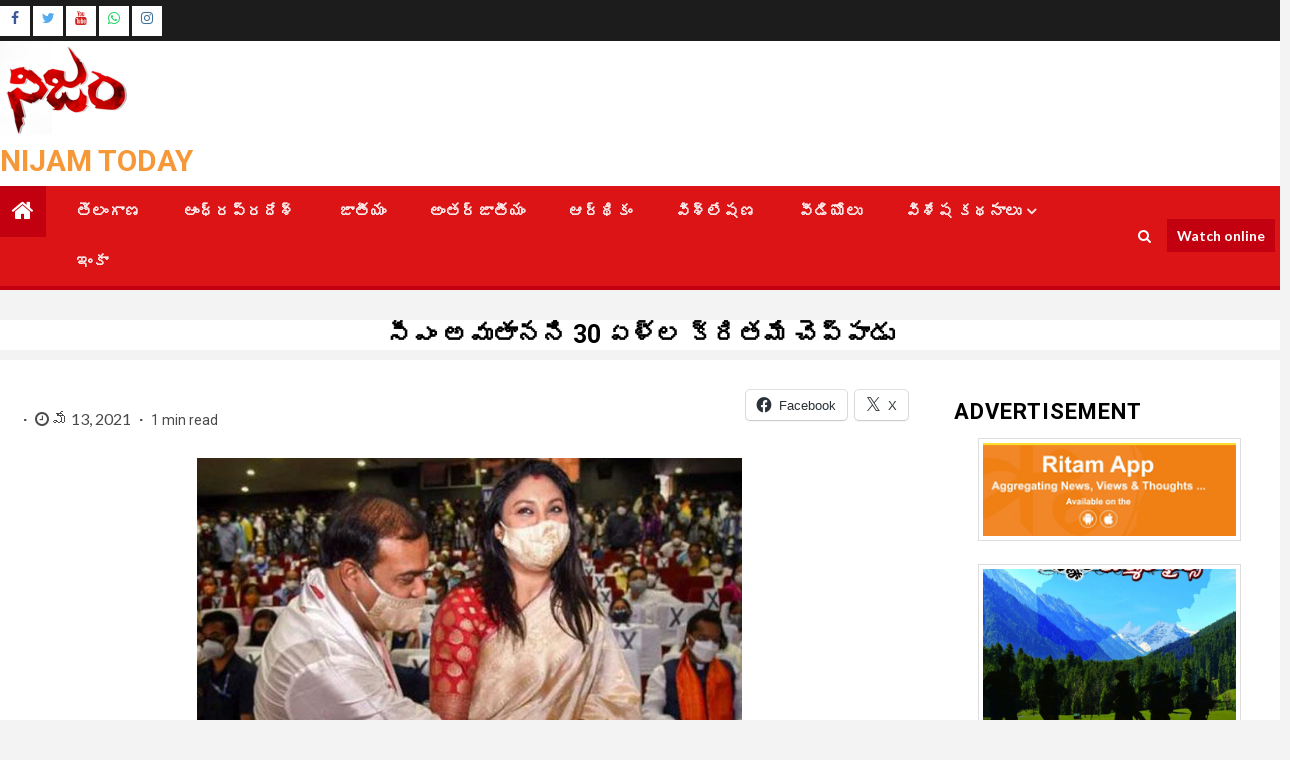

--- FILE ---
content_type: text/html; charset=UTF-8
request_url: https://nijamtoday.com/2021/05/13/he-said-30-years-ago-he-will-become-cm/
body_size: 13887
content:
    <!doctype html>
<html lang="te">
    <head>
        <meta charset="UTF-8">
        <meta name="viewport" content="width=device-width, initial-scale=1">
        <link rel="profile" href="http://gmpg.org/xfn/11">

        <title>సీఎం అవుతానని 30 ఏళ్ల క్రితమే చెప్పాడు &#8211; Nijam Today</title>
<meta name='robots' content='max-image-preview:large' />
	<style>img:is([sizes="auto" i], [sizes^="auto," i]) { contain-intrinsic-size: 3000px 1500px }</style>
	<link rel='dns-prefetch' href='//static.addtoany.com' />
<link rel='dns-prefetch' href='//stats.wp.com' />
<link rel='dns-prefetch' href='//fonts.googleapis.com' />
<link rel='dns-prefetch' href='//c0.wp.com' />
<link rel="alternate" type="application/rss+xml" title="Nijam Today &raquo; ఫీడు" href="https://nijamtoday.com/feed/" />
<link rel="alternate" type="application/rss+xml" title="Nijam Today &raquo; వ్యాఖ్యల ఫీడు" href="https://nijamtoday.com/comments/feed/" />
<link rel="alternate" type="application/rss+xml" title="Nijam Today &raquo; సీఎం అవుతానని 30 ఏళ్ల క్రితమే చెప్పాడు వ్యాఖ్యల ఫీడు" href="https://nijamtoday.com/2021/05/13/he-said-30-years-ago-he-will-become-cm/feed/" />
<script type="text/javascript">
/* <![CDATA[ */
window._wpemojiSettings = {"baseUrl":"https:\/\/s.w.org\/images\/core\/emoji\/16.0.1\/72x72\/","ext":".png","svgUrl":"https:\/\/s.w.org\/images\/core\/emoji\/16.0.1\/svg\/","svgExt":".svg","source":{"concatemoji":"https:\/\/nijamtoday.com\/wp-includes\/js\/wp-emoji-release.min.js?ver=6.8.3"}};
/*! This file is auto-generated */
!function(s,n){var o,i,e;function c(e){try{var t={supportTests:e,timestamp:(new Date).valueOf()};sessionStorage.setItem(o,JSON.stringify(t))}catch(e){}}function p(e,t,n){e.clearRect(0,0,e.canvas.width,e.canvas.height),e.fillText(t,0,0);var t=new Uint32Array(e.getImageData(0,0,e.canvas.width,e.canvas.height).data),a=(e.clearRect(0,0,e.canvas.width,e.canvas.height),e.fillText(n,0,0),new Uint32Array(e.getImageData(0,0,e.canvas.width,e.canvas.height).data));return t.every(function(e,t){return e===a[t]})}function u(e,t){e.clearRect(0,0,e.canvas.width,e.canvas.height),e.fillText(t,0,0);for(var n=e.getImageData(16,16,1,1),a=0;a<n.data.length;a++)if(0!==n.data[a])return!1;return!0}function f(e,t,n,a){switch(t){case"flag":return n(e,"\ud83c\udff3\ufe0f\u200d\u26a7\ufe0f","\ud83c\udff3\ufe0f\u200b\u26a7\ufe0f")?!1:!n(e,"\ud83c\udde8\ud83c\uddf6","\ud83c\udde8\u200b\ud83c\uddf6")&&!n(e,"\ud83c\udff4\udb40\udc67\udb40\udc62\udb40\udc65\udb40\udc6e\udb40\udc67\udb40\udc7f","\ud83c\udff4\u200b\udb40\udc67\u200b\udb40\udc62\u200b\udb40\udc65\u200b\udb40\udc6e\u200b\udb40\udc67\u200b\udb40\udc7f");case"emoji":return!a(e,"\ud83e\udedf")}return!1}function g(e,t,n,a){var r="undefined"!=typeof WorkerGlobalScope&&self instanceof WorkerGlobalScope?new OffscreenCanvas(300,150):s.createElement("canvas"),o=r.getContext("2d",{willReadFrequently:!0}),i=(o.textBaseline="top",o.font="600 32px Arial",{});return e.forEach(function(e){i[e]=t(o,e,n,a)}),i}function t(e){var t=s.createElement("script");t.src=e,t.defer=!0,s.head.appendChild(t)}"undefined"!=typeof Promise&&(o="wpEmojiSettingsSupports",i=["flag","emoji"],n.supports={everything:!0,everythingExceptFlag:!0},e=new Promise(function(e){s.addEventListener("DOMContentLoaded",e,{once:!0})}),new Promise(function(t){var n=function(){try{var e=JSON.parse(sessionStorage.getItem(o));if("object"==typeof e&&"number"==typeof e.timestamp&&(new Date).valueOf()<e.timestamp+604800&&"object"==typeof e.supportTests)return e.supportTests}catch(e){}return null}();if(!n){if("undefined"!=typeof Worker&&"undefined"!=typeof OffscreenCanvas&&"undefined"!=typeof URL&&URL.createObjectURL&&"undefined"!=typeof Blob)try{var e="postMessage("+g.toString()+"("+[JSON.stringify(i),f.toString(),p.toString(),u.toString()].join(",")+"));",a=new Blob([e],{type:"text/javascript"}),r=new Worker(URL.createObjectURL(a),{name:"wpTestEmojiSupports"});return void(r.onmessage=function(e){c(n=e.data),r.terminate(),t(n)})}catch(e){}c(n=g(i,f,p,u))}t(n)}).then(function(e){for(var t in e)n.supports[t]=e[t],n.supports.everything=n.supports.everything&&n.supports[t],"flag"!==t&&(n.supports.everythingExceptFlag=n.supports.everythingExceptFlag&&n.supports[t]);n.supports.everythingExceptFlag=n.supports.everythingExceptFlag&&!n.supports.flag,n.DOMReady=!1,n.readyCallback=function(){n.DOMReady=!0}}).then(function(){return e}).then(function(){var e;n.supports.everything||(n.readyCallback(),(e=n.source||{}).concatemoji?t(e.concatemoji):e.wpemoji&&e.twemoji&&(t(e.twemoji),t(e.wpemoji)))}))}((window,document),window._wpemojiSettings);
/* ]]> */
</script>
<style id='wp-emoji-styles-inline-css' type='text/css'>

	img.wp-smiley, img.emoji {
		display: inline !important;
		border: none !important;
		box-shadow: none !important;
		height: 1em !important;
		width: 1em !important;
		margin: 0 0.07em !important;
		vertical-align: -0.1em !important;
		background: none !important;
		padding: 0 !important;
	}
</style>
<style id='classic-theme-styles-inline-css' type='text/css'>
/*! This file is auto-generated */
.wp-block-button__link{color:#fff;background-color:#32373c;border-radius:9999px;box-shadow:none;text-decoration:none;padding:calc(.667em + 2px) calc(1.333em + 2px);font-size:1.125em}.wp-block-file__button{background:#32373c;color:#fff;text-decoration:none}
</style>
<link rel='stylesheet' id='mediaelement-css' href='https://c0.wp.com/c/6.8.3/wp-includes/js/mediaelement/mediaelementplayer-legacy.min.css' type='text/css' media='all' />
<link rel='stylesheet' id='wp-mediaelement-css' href='https://c0.wp.com/c/6.8.3/wp-includes/js/mediaelement/wp-mediaelement.min.css' type='text/css' media='all' />
<link rel='stylesheet' id='embedpress-style-css' href='https://nijamtoday.com/wp-content/plugins/embedpress/assets/css/embedpress.css?ver=6.8.3' type='text/css' media='all' />
<link rel='stylesheet' id='foogallery-core-css' href='https://nijamtoday.com/wp-content/plugins/foogallery/extensions/default-templates/shared/css/foogallery.min.css?ver=2.4.27' type='text/css' media='all' />
<link rel='stylesheet' id='menu-image-css' href='https://nijamtoday.com/wp-content/plugins/menu-image/includes/css/menu-image.css?ver=3.12' type='text/css' media='all' />
<link rel='stylesheet' id='dashicons-css' href='https://c0.wp.com/c/6.8.3/wp-includes/css/dashicons.min.css' type='text/css' media='all' />
<link rel='stylesheet' id='font-awesome-css' href='https://nijamtoday.com/wp-content/themes/newsium/assets/font-awesome/css/font-awesome.min.css?ver=6.8.3' type='text/css' media='all' />
<link rel='stylesheet' id='bootstrap-css' href='https://nijamtoday.com/wp-content/themes/newsium/assets/bootstrap/css/bootstrap.min.css?ver=6.8.3' type='text/css' media='all' />
<link rel='stylesheet' id='slick-css-css' href='https://nijamtoday.com/wp-content/themes/newsium/assets/slick/css/slick.min.css?ver=6.8.3' type='text/css' media='all' />
<link rel='stylesheet' id='sidr-css' href='https://nijamtoday.com/wp-content/themes/newsium/assets/sidr/css/jquery.sidr.dark.css?ver=6.8.3' type='text/css' media='all' />
<link rel='stylesheet' id='magnific-popup-css' href='https://nijamtoday.com/wp-content/themes/newsium/assets/magnific-popup/magnific-popup.css?ver=6.8.3' type='text/css' media='all' />
<link rel='stylesheet' id='chld_thm_cfg_parent-css' href='https://nijamtoday.com/wp-content/themes/newsium/style.css?ver=6.8.3' type='text/css' media='all' />
<link rel='stylesheet' id='newsium-google-fonts-css' href='https://fonts.googleapis.com/css?family=Roboto:100,300,400,500,700|Lato:400,300,400italic,900,700&#038;subset=latin,latin-ext' type='text/css' media='all' />
<link rel='stylesheet' id='newsium-style-css' href='https://nijamtoday.com/wp-content/themes/newsium-child/style.css?ver=1.0.8.1590996642' type='text/css' media='all' />
<link rel='stylesheet' id='addtoany-css' href='https://nijamtoday.com/wp-content/plugins/add-to-any/addtoany.min.css?ver=1.16' type='text/css' media='all' />
<style id='addtoany-inline-css' type='text/css'>
@media screen and (min-width:981px){
.a2a_floating_style.a2a_default_style{display:none;}
}
</style>
<link rel='stylesheet' id='social-logos-css' href='https://c0.wp.com/p/jetpack/12.7.2/_inc/social-logos/social-logos.min.css' type='text/css' media='all' />
<link rel='stylesheet' id='jetpack_css-css' href='https://c0.wp.com/p/jetpack/12.7.2/css/jetpack.css' type='text/css' media='all' />
<script type="text/javascript" id="jetpack_related-posts-js-extra">
/* <![CDATA[ */
var related_posts_js_options = {"post_heading":"h4"};
/* ]]> */
</script>
<script type="text/javascript" src="https://c0.wp.com/p/jetpack/12.7.2/_inc/build/related-posts/related-posts.min.js" id="jetpack_related-posts-js"></script>
<script type="text/javascript" id="addtoany-core-js-before">
/* <![CDATA[ */
window.a2a_config=window.a2a_config||{};a2a_config.callbacks=[];a2a_config.overlays=[];a2a_config.templates={};a2a_localize = {
	Share: "Share",
	Save: "Save",
	Subscribe: "Subscribe",
	Email: "Email",
	Bookmark: "Bookmark",
	ShowAll: "Show all",
	ShowLess: "Show less",
	FindServices: "Find service(s)",
	FindAnyServiceToAddTo: "Instantly find any service to add to",
	PoweredBy: "Powered by",
	ShareViaEmail: "Share via email",
	SubscribeViaEmail: "Subscribe via email",
	BookmarkInYourBrowser: "Bookmark in your browser",
	BookmarkInstructions: "Press Ctrl+D or \u2318+D to bookmark this page",
	AddToYourFavorites: "Add to your favorites",
	SendFromWebOrProgram: "Send from any email address or email program",
	EmailProgram: "Email program",
	More: "More&#8230;",
	ThanksForSharing: "Thanks for sharing!",
	ThanksForFollowing: "Thanks for following!"
};
/* ]]> */
</script>
<script type="text/javascript" defer src="https://static.addtoany.com/menu/page.js" id="addtoany-core-js"></script>
<script type="text/javascript" src="https://c0.wp.com/c/6.8.3/wp-includes/js/jquery/jquery.min.js" id="jquery-core-js"></script>
<script type="text/javascript" src="https://c0.wp.com/c/6.8.3/wp-includes/js/jquery/jquery-migrate.min.js" id="jquery-migrate-js"></script>
<script type="text/javascript" defer src="https://nijamtoday.com/wp-content/plugins/add-to-any/addtoany.min.js?ver=1.1" id="addtoany-jquery-js"></script>
<link rel="https://api.w.org/" href="https://nijamtoday.com/wp-json/" /><link rel="alternate" title="JSON" type="application/json" href="https://nijamtoday.com/wp-json/wp/v2/posts/20080" /><link rel="EditURI" type="application/rsd+xml" title="RSD" href="https://nijamtoday.com/xmlrpc.php?rsd" />
<meta name="generator" content="WordPress 6.8.3" />
<link rel="canonical" href="https://nijamtoday.com/2021/05/13/he-said-30-years-ago-he-will-become-cm/" />
<link rel='shortlink' href='https://nijamtoday.com/?p=20080' />
<link rel="alternate" title="oEmbed (JSON)" type="application/json+oembed" href="https://nijamtoday.com/wp-json/oembed/1.0/embed?url=https%3A%2F%2Fnijamtoday.com%2F2021%2F05%2F13%2Fhe-said-30-years-ago-he-will-become-cm%2F" />
<link rel="alternate" title="oEmbed (XML)" type="text/xml+oembed" href="https://nijamtoday.com/wp-json/oembed/1.0/embed?url=https%3A%2F%2Fnijamtoday.com%2F2021%2F05%2F13%2Fhe-said-30-years-ago-he-will-become-cm%2F&#038;format=xml" />
<!-- FIFU: meta tags for featured image (begin) -->
<meta property="og:image" content="https://nijamtoday.com/wp-content/uploads/2021/05/Assam-CM-wife.jpg" />
<!-- FIFU: meta tags for featured image (end) --><meta name="twitter:image" content="https://nijamtoday.com/wp-content/uploads/2021/05/Assam-CM-wife.jpg" />	<style>img#wpstats{display:none}</style>
		<link rel="pingback" href="https://nijamtoday.com/xmlrpc.php">        <style type="text/css">
                        body .header-style1 .top-header.data-bg:before,
            body .header-style1 .main-header.data-bg:before {
                background: rgba(0, 0, 0, 0);
            }

                        body .site-title a,
            .site-header .site-branding .site-title a:visited,
            .site-header .site-branding .site-title a:hover,
            .site-description {
                color: #f79838;
            }

            .header-layout-3 .site-header .site-branding .site-title,
            .site-branding .site-title {
                font-size: 30px;
            }

            @media only screen and (max-width: 640px) {
                .site-branding .site-title {
                    font-size: 40px;

                }
            }

            @media only screen and (max-width: 375px) {
                .site-branding .site-title {
                    font-size: 32px;

                }
            }

            
                        .elementor-default .elementor-section.elementor-section-full_width > .elementor-container,
            .elementor-default .elementor-section.elementor-section-boxed > .elementor-container,
            .elementor-page .elementor-section.elementor-section-full_width > .elementor-container,
            .elementor-page .elementor-section.elementor-section-boxed > .elementor-container{
                max-width: 1500px;
            }
            .align-content-left .elementor-section-stretched,
            .align-content-right .elementor-section-stretched {
                max-width: 100%;
                left: 0 !important;
            }

        </style>
        
<!-- Jetpack Open Graph Tags -->
<meta property="og:type" content="article" />
<meta property="og:title" content="సీఎం అవుతానని 30 ఏళ్ల క్రితమే చెప్పాడు" />
<meta property="og:url" content="https://nijamtoday.com/2021/05/13/he-said-30-years-ago-he-will-become-cm/" />
<meta property="og:description" content="మీ అమ్మ‌కు చెప్పు.. ఏదో ఒక రోజు నేను సీఎం అవుతా.. క‌చ్చితంగా సీఎం అయి చూపిస్తా.. అని 30 ఏండ్ల క్రితం చెప్పిన ఓ వ్యక్తి.. ఇప్పుడు నిజంగానే ముఖ్య‌మంత్రి అయ్యారు. తన భార్య‌కు ఆనాడు చెప్పిన‌ట్లే ఇవ్వాల…" />
<meta property="article:published_time" content="2021-05-13T04:07:36+00:00" />
<meta property="article:modified_time" content="2021-05-13T04:07:36+00:00" />
<meta property="og:site_name" content="Nijam Today" />
<meta property="og:image" content="https://nijamtoday.com/wp-content/uploads/2021/05/Assam-CM-wife.jpg" />
<meta property="og:image:width" content="650" />
<meta property="og:image:height" content="400" />
<meta property="og:image:alt" content="" />
<meta property="og:locale" content="te_IN" />
<meta name="twitter:text:title" content="సీఎం అవుతానని 30 ఏళ్ల క్రితమే చెప్పాడు" />
<meta name="twitter:image" content="https://nijamtoday.com/wp-content/uploads/2021/05/Assam-CM-wife.jpg?w=640" />
<meta name="twitter:card" content="summary_large_image" />

<!-- End Jetpack Open Graph Tags -->
<link rel="icon" href="https://nijamtoday.com/wp-content/uploads/2020/05/Nijam_logo-1-45x45.png" sizes="32x32" />
<link rel="icon" href="https://nijamtoday.com/wp-content/uploads/2020/05/Nijam_logo-1.png" sizes="192x192" />
<link rel="apple-touch-icon" href="https://nijamtoday.com/wp-content/uploads/2020/05/Nijam_logo-1.png" />
<meta name="msapplication-TileImage" content="https://nijamtoday.com/wp-content/uploads/2020/05/Nijam_logo-1.png" />
		<style type="text/css" id="wp-custom-css">
			.bottom-bar{
		background-color:#dd1416
}
/*mobile menu background color*/
.main-navigation .menu .menu-mobile
{
	background-color:#00a2ed;
}
/*number box of trending-make invisible*/
.af-trending-news-part .trending-post-items, .trending-posts-vertical .trending-post-items
{
	display:none;
}
.af-main-banner-trending-posts, #tertiary
{
	background-color: lightslategray;
}
body.single-post .post-thumbnail img.wp-post-image{
	 width: 60%;
   height: 60%;
	image-resolution:50%;
 	margin:auto;
		}


.header-style1 .main-header .af-flex-container{
	padding-bottom:0px;
	padding-top:0px;
}

/* remove the breadcrums from singlepost*/
body.single-post.breadcrumb-trail breadcrumbs
{
padding:0px;
	display:none;
}

/*change menu color*/
navigation-section-wrapper
{
	background-color:blue;
}

body.aft-default-mode .af-trending-news-part .entry-meta span, body.aft-default-mode .af-trending-news-part .entry-meta span a, body.aft-default-mode .af-trending-news-part .read-title h4 a, body.aft-default-mode #tertiary .aft-widget-background-secondary-background.solid-border.newsium_tabbed_posts_widget .nav-tabs > li.active > a:hover, body.aft-default-mode #tertiary .aft-widget-background-secondary-background.solid-border.newsium_tabbed_posts_widget .nav-tabs > li > a, body.aft-default-mode #tertiary .aft-widget-background-secondary-background.solid-border .trending-posts-vertical .trending-no, body.aft-default-mode #tertiary .widget-area.color-pad .aft-widget-background-secondary-background.solid-border.widget, body.aft-default-mode #tertiary .widget-area.color-pad .aft-widget-background-secondary-background.solid-border.widget .entry-meta span, body.aft-default-mode #tertiary .widget-area.color-pad .aft-widget-background-secondary-background.solid-border.widget .entry-meta span a, body.aft-default-mode #tertiary .aft-widget-background-secondary-background.solid-border .read-title h4 a, body.aft-default-mode #tertiary .aft-widget-background-secondary-background.solid-border h4.af-author-display-name, body.aft-default-mode #tertiary .aft-widget-background-secondary-background.dashed-border.newsium_tabbed_posts_widget .nav-tabs > li.active > a:hover, body.aft-default-mode #tertiary .aft-widget-background-secondary-background.dashed-border.newsium_tabbed_posts_widget .nav-tabs > li > a, body.aft-default-mode #tertiary .aft-widget-background-secondary-background.dashed-border .trending-posts-vertical .trending-no, body.aft-default-mode #tertiary .widget-area.color-pad .aft-widget-background-secondary-background.dashed-border.widget, body.aft-default-mode #tertiary .widget-area.color-pad .aft-widget-background-secondary-background.dashed-border.widget .entry-meta span, body.aft-default-mode #tertiary .widget-area.color-pad .aft-widget-background-secondary-background.dashed-border.widget .entry-meta span a, body.aft-default-mode #tertiary .aft-widget-background-secondary-background.dashed-border .read-title h4 a, body.aft-default-mode #tertiary .aft-widget-background-secondary-background.dashed-border h4.af-author-display-name, body.aft-default-mode #tertiary .aft-widget-background-dark.solid-border.newsium_tabbed_posts_widget .nav-tabs > li.active > a:hover, body.aft-default-mode #tertiary .aft-widget-background-dark.solid-border.newsium_tabbed_posts_widget .nav-tabs > li > a, body.aft-default-mode #tertiary .aft-widget-background-dark.solid-border .trending-posts-vertical .trending-no, body.aft-default-mode #tertiary .widget-area.color-pad .aft-widget-background-dark.solid-border.widget, body.aft-default-mode #tertiary .widget-area.color-pad .aft-widget-background-dark.solid-border.widget .entry-meta span, body.aft-default-mode #tertiary .widget-area.color-pad .aft-widget-background-dark.solid-border.widget .entry-meta span a, body.aft-default-mode #tertiary .aft-widget-background-dark.solid-border .read-title h4 a, body.aft-default-mode #tertiary .aft-widget-background-dark.solid-border h4.af-author-display-name, body.aft-default-mode #tertiary .aft-widget-background-dark.dashed-border.newsium_tabbed_posts_widget .nav-tabs > li.active > a:hover, body.aft-default-mode #tertiary .aft-widget-background-dark.dashed-border.newsium_tabbed_posts_widget .nav-tabs > li > a, body.aft-default-mode #tertiary .aft-widget-background-dark.dashed-border .trending-posts-vertical .trending-no, body.aft-default-mode #tertiary .widget-area.color-pad .aft-widget-background-dark.dashed-border.widget, body.aft-default-mode #tertiary .widget-area.color-pad .aft-widget-background-dark.dashed-border.widget .entry-meta span, body.aft-default-mode #tertiary .widget-area.color-pad .aft-widget-background-dark.dashed-border.widget .entry-meta span a, body.aft-default-mode #tertiary .aft-widget-background-dark.dashed-border .read-title h4 a, body.aft-default-mode #tertiary .aft-widget-background-dark.dashed-border h4.af-author-display-name, body.aft-default-mode #tertiary .aft-widget-background-dim.newsium_tabbed_posts_widget .nav-tabs > li.active > a:hover, body.aft-default-mode #tertiary .aft-widget-background-dim.newsium_tabbed_posts_widget .nav-tabs > li > a, body.aft-default-mode #tertiary .aft-widget-background-dim .trending-posts-vertical .trending-no, body.aft-default-mode #tertiary .widget-area.color-pad .aft-widget-background-dim.widget, body.aft-default-mode #tertiary .widget-area.color-pad .aft-widget-background-dim.widget .entry-meta span, body.aft-default-mode #tertiary .widget-area.color-pad .aft-widget-background-dim.widget .entry-meta span a, body.aft-default-mode #tertiary .aft-widget-background-dim .read-title h4 a, body.aft-default-mode #tertiary .aft-widget-background-default.newsium_tabbed_posts_widget .nav-tabs > li.active > a:hover, body.aft-default-mode #tertiary .aft-widget-background-default.newsium_tabbed_posts_widget .nav-tabs > li > a, body.aft-default-mode #tertiary .aft-widget-background-default .trending-posts-vertical .trending-no, body.aft-default-mode #tertiary .widget-area.color-pad .aft-widget-background-default.widget, body.aft-default-mode #tertiary .widget-area.color-pad .aft-widget-background-default.widget .entry-meta span, body.aft-default-mode #tertiary .widget-area.color-pad .aft-widget-background-default.widget .entry-meta span a, body.aft-default-mode #tertiary .aft-widget-background-dim h4.af-author-display-name, body.aft-default-mode #tertiary .aft-widget-background-default h4.af-author-display-name, body.aft-default-mode #tertiary .aft-widget-background-default .read-title h4 a, body.aft-default-mode #tertiary .widget-title, body.aft-default-mode #tertiary .header-after1
{
	color:black;
}

.af-trending-news-part .read-single, .trending-posts-vertical .read-single
{
	background-color:white;
}
.af-container-row clearfix af-double-column list-style
{
	width:100%;
}


body.single-post.af-container-block-wrapper {
    background: #fff;
    padding: 0px;
}

#content  {
	padding-left:0px;
	padding-right:0px;
	}

	.cat-links {
  display:none;
}

.container-wrapper
{
	padding-left:0px;
	padding-right:0px;
}
.breadcrumb-trail.breadcrumbs 
{
display:none;
}

body.single-post .entry-title{
	font-size:25px;
	padding-left:0px;
	padding-right:0px;
}

.af-container-block-wrapper
{
	padding:0px;
}
body.single-post:not(.aft-single-full-header) .entry-header-details
{
	padding-top:0px;
	padding-bottom:0px;
	margin-bottom:0px;
	margin-top:0px;
}

.rpwe-block a {
font-size: 16px;
font-weight: bold;
}

#sidr .widget, .sidebar-area .widget, footer .widget
{
	background-color:white;
}

.read-img.read-bg-img a
{
	height:300px;
}
.col-1
{
	width:fit-content;
}

.col-1.float-l.pad.aft-spotlight-posts-1
{
	width:100%;
	flex-flow:row;
	flex-wrap:none;
	flex-direction:none;
}

.col-1.float-l.pad.aft-spotlight-posts-2
{
width:50%;
	flex-flow:row;
	flex-wrap:none;
	flex-direction:none;
}

.col-1.float-l.pad.aft-spotlight-posts-3
{
	
	width:50%;
	flex-flow:row;
	flex-wrap:none;
	flex-direction:none;
}


.col-1.float-l.pad.aft-spotlight-posts-4
{
width:50%;
	flex-flow:row;
	flex-wrap:none;
	flex-direction:none;
}


.col-1.float-l.pad.aft-spotlight-posts-5
{
	
	width:50%;
	flex-flow:row;
	flex-wrap:none;
	flex-direction:none;
}
.col-2
{
	width:fit-content;
}


.col-2.float-l.pad.aft-spotlight-posts-1
{
	width:100%;
	flex-flow:row;
	flex-wrap:none;
	flex-direction:none;
}

.col-2.float-l.pad.aft-spotlight-posts-2
{
width:100%;
	flex-flow:row;
	flex-wrap:none;
	flex-direction:none;
}

.col-2.float-l.pad.aft-spotlight-posts-3
{
	
	width:50%;
	flex-flow:row;
	flex-wrap:none;
	flex-direction:none;
}


.col-2.float-l.pad.aft-spotlight-posts-4
{
width:50%;
	flex-flow:row;
	flex-wrap:none;
	flex-direction:none;
}


.col-2.float-l.pad.aft-spotlight-posts-5
{
width:50%;
	flex-flow:row;
	flex-wrap:none;
	flex-direction:none;
}

.af-container-block-wrapper.clearfix
{
	min-height:400px;
}

#main-navigation-bar a:hover 
 {
   background:#e9d319;
   color: #000;
  }

#main-navigation-bar a:focus
{
 background:#e9d319;
 color: #000;
 }
 
.body.single-post.post-thumbnail img.wp-post-image
{
	width:50%;
		height:50%;
	
}
.main-banner-widget-wrapper .af-double-column.list-style .aft-spotlight-posts-1 .read-bg-img, .content-with-single-sidebar .content-area .af-double-column.list-style .aft-spotlight-posts-1 .read-bg-img, .site-footer .af-double-column.list-style .aft-spotlight-posts-1 .read-bg-img, #sidr .af-double-column.list-style .aft-spotlight-posts-1 .read-bg-img, .sidebar-area .af-double-column.list-style .aft-spotlight-posts-1 .read-bg-img, .af-double-column.list-style .aft-spotlight-posts-1 .read-bg-img {
    height: 400px;
	  width:700px;
    margin: 0;
	/*width:fit-content%;*/
}

#main-navigation-bar.custom-menu-link a
{
	content:"Watch";
	target:"_blank";
}

@media (max-width: 767px){
 .wpml-ls-slot-2 { margin-left: -15px !important; }
}

@media (max-width: 768px){
.af-secondary-menu{
	display: inline

}

/*remove ul dots*/
ul {
list-style-type: none;
}
.main-navigation ul .sub-menu{
		background-color: black;
	}
	
#main-navigation-bar li.menu-item a	{
		color:black;
	}

#menu-image menu-image-title-after{
  height:20px;
	width:50px;
	}


.aft-secondary-navigation ul li
	{
		font-size:10px;
	}
	


	#main-navigation-bar li.menu-item a{	color:blue;
			}
	
.read-img.read-bg-img img	{
	}
	
.site-title, h1, h2, h3, h4, h5, h6
	{
    font-family: 'Roboto';
    font-weight: 500;
}
.comments-title, .widget-title, .header-after1 {
    font-weight:100;
	font-size:10px;
	}
	
.h2{	 font-size: 10px;
}

			</style>
		    </head>

<body class="wp-singular post-template-default single single-post postid-20080 single-format-standard wp-custom-logo wp-embed-responsive wp-theme-newsium wp-child-theme-newsium-child aft-default-mode aft-sticky-sidebar aft-hide-comment-count-in-list aft-hide-minutes-read-in-list aft-hide-date-author-in-list default-content-layout content-with-single-sidebar align-content-left">

<div id="page" class="site">
    <a class="skip-link screen-reader-text" href="#content">Skip to content</a>


            <header id="masthead" class="header-style1 header-layout-1">
                
                    <div class="top-header">
        <div class="container-wrapper">
            <div class="top-bar-flex">
                <div class="top-bar-left col-2">

                    
                    <div class="date-bar-left">
                                                                    </div>
                </div>

                <div class="top-bar-right col-2">
  						<span class="aft-small-social-menu">
  							
                                <div class="social-navigation"><ul id="social-menu" class="menu"><li id="menu-item-148" class="menu-item menu-item-type-custom menu-item-object-custom menu-item-148"><a target="_blank" href="https://www.facebook.com/NijamToday/" class="menu-image-title-hide menu-image-not-hovered"><span class="screen-reader-text"><span class="menu-image-title-hide menu-image-title">Facebook</span><img width="20" height="20" src="https://nijamtoday.com/wp-content/uploads/2020/05/facebook.jpg" class="menu-image menu-image-title-hide" alt="" decoding="async" /></span></a></li>
<li id="menu-item-150" class="menu-item menu-item-type-custom menu-item-object-custom menu-item-150"><a target="_blank" href="https://twitter.com/NijamToday" class="menu-image-title-hide menu-image-not-hovered"><span class="screen-reader-text"><span class="menu-image-title-hide menu-image-title">Twitter</span><img width="20" height="20" src="https://nijamtoday.com/wp-content/uploads/2020/05/twitter.png" class="menu-image menu-image-title-hide" alt="" decoding="async" /></span></a></li>
<li id="menu-item-307" class="menu-item menu-item-type-custom menu-item-object-custom menu-item-307"><a target="_blank" href="https://youtube.com/nijamtoday" class="menu-image-title-after menu-image-not-hovered"><span class="screen-reader-text"><img width="26" height="20" src="https://nijamtoday.com/wp-content/uploads/2020/05/youtube.png" class="menu-image menu-image-title-after" alt="" decoding="async" /><span class="menu-image-title-after menu-image-title">Youtube</span></span></a></li>
<li id="menu-item-155" class="menu-item menu-item-type-custom menu-item-object-custom menu-item-155"><a target="_blank" href="https://webwhatsapp.com" class="menu-image-title-hide menu-image-not-hovered"><span class="screen-reader-text"><span class="menu-image-title-hide menu-image-title">Whatsapp</span><img width="24" height="24" src="https://nijamtoday.com/wp-content/uploads/2020/05/whatsapp-24x24.jpg" class="menu-image menu-image-title-hide" alt="" decoding="async" /></span></a></li>
<li id="menu-item-829" class="menu-item menu-item-type-custom menu-item-object-custom menu-item-829"><a target="_blank" href="https://www.instagram.com/nijamonly/"><span class="screen-reader-text">Instagram</span></a></li>
</ul></div>
                              						</span>
                </div>
            </div>
        </div>

    </div>
<div class="main-header  "
     data-background="">
    <div class="container-wrapper">
        <div class="af-container-row af-flex-container">
            <div class="col-3 float-l pad">
                <div class="logo-brand">
                    <div class="site-branding">
                        <a href="https://nijamtoday.com/" class="custom-logo-link" rel="home"><img width="131" height="94" src="https://nijamtoday.com/wp-content/uploads/2020/05/cropped-Nijam_logo-1.png" class="custom-logo" alt="Nijam Today" decoding="async" srcset="https://nijamtoday.com/wp-content/uploads/2020/05/cropped-Nijam_logo-1.png 131w, https://nijamtoday.com/wp-content/uploads/2020/05/cropped-Nijam_logo-1-24x17.png 24w, https://nijamtoday.com/wp-content/uploads/2020/05/cropped-Nijam_logo-1-36x26.png 36w, https://nijamtoday.com/wp-content/uploads/2020/05/cropped-Nijam_logo-1-48x34.png 48w" sizes="(max-width: 131px) 100vw, 131px" /></a>                            <p class="site-title font-family-1">
                                <a href="https://nijamtoday.com/"
                                   rel="home">Nijam Today</a>
                            </p>
                        
                                            </div>
                </div>
            </div>

            <div class="col-66 float-l pad">
                            </div>
        </div>
    </div>

</div>

                <div class="header-menu-part">
                    <div id="main-navigation-bar" class="bottom-bar">
                        <div class="navigation-section-wrapper">
                            <div class="container-wrapper">
                                <div class="header-middle-part">
                                    <div class="navigation-container">
                                        <nav class="main-navigation clearfix">
                                                                                                <span class="aft-home-icon">
                                                                                        <a href="https://nijamtoday.com">
                                            <i class="fa fa-home" aria-hidden="true"></i>
                                        </a>
                                    </span>
                                                                                            <span class="toggle-menu" aria-controls="primary-menu"
                                                  aria-expanded="false">
                                                 <a href="javascript:void(0)" class="aft-void-menu">
                                        <span class="screen-reader-text">
                                            Primary Menu                                        </span>
                                        <i class="ham"></i>
                                                      </a>
                                    </span>
                                            <div class="menu main-menu menu-desktop show-menu-border"><ul id="primary-menu" class="menu"><li id="menu-item-14" class="menu-item menu-item-type-taxonomy menu-item-object-category menu-item-14"><a href="https://nijamtoday.com/category/telangana/">తెలంగాణ</a></li>
<li id="menu-item-11" class="menu-item menu-item-type-taxonomy menu-item-object-category menu-item-11"><a href="https://nijamtoday.com/category/andhra-pradesh/">ఆంధ్రప్రదేశ్</a></li>
<li id="menu-item-13" class="menu-item menu-item-type-taxonomy menu-item-object-category current-post-ancestor current-menu-parent current-post-parent menu-item-13"><a href="https://nijamtoday.com/category/national/">జాతీయం</a></li>
<li id="menu-item-9" class="menu-item menu-item-type-taxonomy menu-item-object-category menu-item-9"><a href="https://nijamtoday.com/category/international/">అంతర్జాతీయం</a></li>
<li id="menu-item-12" class="menu-item menu-item-type-taxonomy menu-item-object-category menu-item-12"><a href="https://nijamtoday.com/category/economic/">ఆర్థికం</a></li>
<li id="menu-item-10" class="menu-item menu-item-type-taxonomy menu-item-object-category menu-item-10"><a href="https://nijamtoday.com/category/analysis/">విశ్లేషణ</a></li>
<li id="menu-item-15" class="menu-item menu-item-type-taxonomy menu-item-object-category menu-item-15"><a href="https://nijamtoday.com/category/videos/">వీడియోలు</a></li>
<li id="menu-item-16" class="menu-item menu-item-type-taxonomy menu-item-object-category current-post-ancestor current-menu-parent current-post-parent menu-item-has-children menu-item-16"><a href="https://nijamtoday.com/category/special-stories/">విశేష కథనాలు</a>
<ul class="sub-menu">
	<li id="menu-item-20273" class="menu-item menu-item-type-taxonomy menu-item-object-category menu-item-20273"><a href="https://nijamtoday.com/category/special-stories/covid-response/">కోవిడ్ రెస్పాన్స్</a></li>
	<li id="menu-item-20703" class="menu-item menu-item-type-taxonomy menu-item-object-category menu-item-20703"><a href="https://nijamtoday.com/category/special-stories/%e0%b0%aa%e0%b0%b6%e0%b1%8d%e0%b0%9a%e0%b0%bf%e0%b0%ae-%e0%b0%ac%e0%b1%86%e0%b0%82%e0%b0%97%e0%b0%be%e0%b0%b2%e0%b1%8d/">పశ్చిమ బెంగాల్</a></li>
</ul>
</li>
<li id="menu-item-825" class="menu-item menu-item-type-taxonomy menu-item-object-category menu-item-825"><a href="https://nijamtoday.com/category/more/">ఇంకా</a></li>
</ul></div>                                        </nav>
                                    </div>
                                </div>
                                <div class="header-right-part">
                                    <div class="af-search-wrap">
                                        <div class="search-overlay">
                                            <a href="#" title="Search" class="search-icon">
                                                <i class="fa fa-search"></i>
                                            </a>
                                            <div class="af-search-form">
                                                <form role="search" method="get" class="search-form" action="https://nijamtoday.com/">
				<label>
					<span class="screen-reader-text">వెతికింది:</span>
					<input type="search" class="search-field" placeholder="వెతకండి &hellip;" value="" name="s" />
				</label>
				<input type="submit" class="search-submit" value="వెతుకు" />
			</form>                                            </div>
                                        </div>
                                    </div>
                                                                                                                    <div class="custom-menu-link">
                                                <a href="https://www.youtube.com/nijamtoday">Watch online</a>
                                            </div>
                                        
                                        

                                </div>
                            </div>
                        </div>
                    </div>
                </div>
            </header>

            <!-- end slider-section -->
                    <header class="entry-header pos-rel ">
        <div class="container-wrapper ">    
            <div class="read-details af-container-block-wrapper">
                <div class="entry-header-details">
                                            <div class="figure-categories figure-categories-bg">
                            <ul class="cat-links"><li class="meta-category">
                             <a class="newsium-categories category-color-1" href="https://nijamtoday.com/category/national/" alt="View all posts in జాతీయం"> 
                                 జాతీయం
                             </a>
                        </li><li class="meta-category">
                             <a class="newsium-categories category-color-1" href="https://nijamtoday.com/category/special-stories/" alt="View all posts in విశేష కథనాలు"> 
                                 విశేష కథనాలు
                             </a>
                        </li></ul>                            
                        </div>
                                       
                    <h1 class="entry-title">సీఎం అవుతానని 30 ఏళ్ల క్రితమే చెప్పాడు</h1>                   
                    
                </div>
            </div>
        </div>

                    </header><!-- .entry-header -->

        <!-- end slider-section -->
        
    

    <div id="content" class="container-wrapper ">
    <div class="af-container-block-wrapper clearfix">
        <div id="primary" class="content-area ">
            <main id="main" class="site-main ">
                                    <article id="post-20080" class="post-20080 post type-post status-publish format-standard has-post-thumbnail hentry category-national category-special-stories tag-assam-cm tag-himanth-biswa-sharma tag-riniki-bhiyan">
                        <div class="entry-content-wrap read-single">

                            
                            <div class="post-meta-share-wrapper">
                                <div class="post-meta-detail">
                                    <span class="min-read-post-format">
                                                                            </span>
                                    <span class="entry-meta">
                                                                            </span>
                                                <span class="item-metadata posts-date">
                <i class="fa fa-clock-o"></i>
                మే 13, 2021            </span>
                                            <span class="min-read">1 min read</span>                                </div>
                                            <div class="aft-social-share">
                <div class="sharedaddy sd-sharing-enabled"><div class="robots-nocontent sd-block sd-social sd-social-icon-text sd-sharing"><h3 class="sd-title">Share this:</h3><div class="sd-content"><ul><li class="share-facebook"><a rel="nofollow noopener noreferrer" data-shared="sharing-facebook-20080" class="share-facebook sd-button share-icon" href="https://nijamtoday.com/2021/05/13/he-said-30-years-ago-he-will-become-cm/?share=facebook" target="_blank" title="Click to share on Facebook" ><span>Facebook</span></a></li><li class="share-x"><a rel="nofollow noopener noreferrer" data-shared="sharing-x-20080" class="share-x sd-button share-icon" href="https://nijamtoday.com/2021/05/13/he-said-30-years-ago-he-will-become-cm/?share=x" target="_blank" title="Click to share on X" ><span>X</span></a></li><li class="share-end"></li></ul></div></div></div>
            </div>
                                    </div>
                                    <div class="read-img pos-rel">
                            <div class="post-thumbnail full-width-image">
                    <img width="650" height="400" src="https://nijamtoday.com/wp-content/uploads/2021/05/Assam-CM-wife.jpg" class="attachment-newsium-featured size-newsium-featured wp-post-image" alt="సీఎం అవుతానని 30 ఏళ్ల క్రితమే చెప్పాడు" title="సీఎం అవుతానని 30 ఏళ్ల క్రితమే చెప్పాడు" decoding="async" fetchpriority="high" srcset="https://nijamtoday.com/wp-content/uploads/2021/05/Assam-CM-wife.jpg 650w, https://nijamtoday.com/wp-content/uploads/2021/05/Assam-CM-wife-300x185.jpg 300w, https://nijamtoday.com/wp-content/uploads/2021/05/Assam-CM-wife-24x15.jpg 24w, https://nijamtoday.com/wp-content/uploads/2021/05/Assam-CM-wife-36x22.jpg 36w, https://nijamtoday.com/wp-content/uploads/2021/05/Assam-CM-wife-48x30.jpg 48w" sizes="(max-width: 650px) 100vw, 650px" />                </div>
            
                    <span class="min-read-post-format">

                                            </span>

        </div>
                                    
            
                                

        <div class="entry-content read-details">
            <p>మీ అమ్మ‌కు చెప్పు.. ఏదో ఒక రోజు నేను సీఎం అవుతా.. క‌చ్చితంగా సీఎం అయి చూపిస్తా.. అని 30 ఏండ్ల క్రితం చెప్పిన ఓ వ్యక్తి.. ఇప్పుడు నిజంగానే ముఖ్య‌మంత్రి అయ్యారు. తన భార్య‌కు ఆనాడు చెప్పిన‌ట్లే ఇవ్వాల సీఎం అయ్యారు. ఆయ‌న ఎవ‌రో కాదు.. అసోం ముఖ్య‌మంత్రిగా బాధ్య‌త‌లు స్వీక‌రించిన హిమంత బిష్వ శ‌ర్మ‌.</p>
<p>గువాహ‌టిలోని కాట‌న్ కాలేజీలో చ‌దువుతున్న రోజుల్లో హిమంత బిష్వ శ‌ర్మ వ‌య‌సు 22 ఏండ్లు. ఆయ‌న తోటి విద్యార్థిని అయిన రినికి భుయాన్‌కు 17 ఏండ్లు. త‌న‌తో క‌లిసి చ‌దువుకున్న రినికి అంటే హిమంత‌కు ప్రేమ‌. ఏదో ఒక రోజు ముఖ్య‌మంత్రిని అవుతాను. ఈ విష‌యం మీ అమ్మ‌తో చెప్పు అని ఆరోజుల్లోనే త‌న‌తో చెప్పాడంట హిమంత‌.</p>
<p>ముఖ్య‌మంత్రిగా ప్ర‌మాణం చేసిన అనంత‌రం గువాహ‌టిలో జ‌రిగిన స‌న్మాన స‌భ‌లో హిమంత బిష్వ శ‌ర్మ మాట్లాడుతూ గ‌త స్మృతుల‌ను నెమ‌రేసుకున్నారు. 30 ఏండ్ల క్రితం నా భార్య‌తో చెప్పిన‌ట్లుగా ఇవ్వాల ముఖ్య‌మంత్రి అయ్యాను, ఇంత‌క‌న్నా కావాల్సిందేముంది.. అని సంతోషం ప్రకటించారు.  ఆయ‌న ఎమ్మెల్యేగా ఉన్న స‌మ‌యంలోనే తమ పెండ్లి జ‌రిగిందని, ఆ త‌ర్వాత మంత్రి అయ్యార‌ని హిమంత బిష్వ శ‌ర్మ శ్రీ‌మ‌తి గుర్తుచేసుకున్నారు. ఇన్నాళ్లు రాజ‌కీయాల్లో ఎలా నెగ్గుకొస్తున్నాడో ప్ర‌త్య‌క్షంగా చూస్తున్నాన‌ని, ఈ స్థాయికి రావ‌డానికి ఎంతో క‌ష్ట‌ప‌డ్డార‌ని రినికి చెప్పారు.</p>
<p>‘‘ 30 ఏళ్ల క్రితమే హిమంత తన రాజకీయ భవిష్యత్‌ ఎలా ఉండబోతుంది. ఎలాంటి పదవి బాధ్యతలు చేపడతారో నాకు చెప్పారు. 23 ఏళ్ల వయస్సులో నాతో చెప్పిన మాటలు ఇప్పుడు నిజమయ్యాయి. ఈ ఆనంద సమయాలు నన్ను ఉక్కిరిబిక్కిరి చేస్తున్నాయి’’ అని ఆమె చెప్పుకొచ్చారు. కాలేజీ చ‌దువుకునే రోజుల్లోనే హిమంత రాజ‌కీయాల్లో చురుకుగా ఉండేవారు. ఆల్ అసోం స్టూడెంట్స్ యూనియ‌న్‌లో చేరి అనేక సంవ‌త్స‌రాలు ప‌నిచేశారు. అనంత‌రం 1994 లో ప్ర‌త్య‌క్ష రాజ‌కీయాల్లోకి వ‌చ్చారు. 2001 లో తొలిసారిగా ఎమ్మెల్యేగా విజయం సాధించారు.</p>

<div id='jp-relatedposts' class='jp-relatedposts' >
	<h3 class="jp-relatedposts-headline"><em>Related</em></h3>
</div><div class="addtoany_share_save_container addtoany_content addtoany_content_bottom"><div class="a2a_kit a2a_kit_size_32 addtoany_list" data-a2a-url="https://nijamtoday.com/2021/05/13/he-said-30-years-ago-he-will-become-cm/" data-a2a-title="సీఎం అవుతానని 30 ఏళ్ల క్రితమే చెప్పాడు"><a class="a2a_button_facebook" href="https://www.addtoany.com/add_to/facebook?linkurl=https%3A%2F%2Fnijamtoday.com%2F2021%2F05%2F13%2Fhe-said-30-years-ago-he-will-become-cm%2F&amp;linkname=%E0%B0%B8%E0%B1%80%E0%B0%8E%E0%B0%82%20%E0%B0%85%E0%B0%B5%E0%B1%81%E0%B0%A4%E0%B0%BE%E0%B0%A8%E0%B0%A8%E0%B0%BF%2030%20%E0%B0%8F%E0%B0%B3%E0%B1%8D%E0%B0%B2%20%E0%B0%95%E0%B1%8D%E0%B0%B0%E0%B0%BF%E0%B0%A4%E0%B0%AE%E0%B1%87%20%E0%B0%9A%E0%B1%86%E0%B0%AA%E0%B1%8D%E0%B0%AA%E0%B0%BE%E0%B0%A1%E0%B1%81" title="Facebook" rel="nofollow noopener" target="_blank"></a><a class="a2a_button_twitter" href="https://www.addtoany.com/add_to/twitter?linkurl=https%3A%2F%2Fnijamtoday.com%2F2021%2F05%2F13%2Fhe-said-30-years-ago-he-will-become-cm%2F&amp;linkname=%E0%B0%B8%E0%B1%80%E0%B0%8E%E0%B0%82%20%E0%B0%85%E0%B0%B5%E0%B1%81%E0%B0%A4%E0%B0%BE%E0%B0%A8%E0%B0%A8%E0%B0%BF%2030%20%E0%B0%8F%E0%B0%B3%E0%B1%8D%E0%B0%B2%20%E0%B0%95%E0%B1%8D%E0%B0%B0%E0%B0%BF%E0%B0%A4%E0%B0%AE%E0%B1%87%20%E0%B0%9A%E0%B1%86%E0%B0%AA%E0%B1%8D%E0%B0%AA%E0%B0%BE%E0%B0%A1%E0%B1%81" title="Twitter" rel="nofollow noopener" target="_blank"></a><a class="a2a_button_whatsapp" href="https://www.addtoany.com/add_to/whatsapp?linkurl=https%3A%2F%2Fnijamtoday.com%2F2021%2F05%2F13%2Fhe-said-30-years-ago-he-will-become-cm%2F&amp;linkname=%E0%B0%B8%E0%B1%80%E0%B0%8E%E0%B0%82%20%E0%B0%85%E0%B0%B5%E0%B1%81%E0%B0%A4%E0%B0%BE%E0%B0%A8%E0%B0%A8%E0%B0%BF%2030%20%E0%B0%8F%E0%B0%B3%E0%B1%8D%E0%B0%B2%20%E0%B0%95%E0%B1%8D%E0%B0%B0%E0%B0%BF%E0%B0%A4%E0%B0%AE%E0%B1%87%20%E0%B0%9A%E0%B1%86%E0%B0%AA%E0%B1%8D%E0%B0%AA%E0%B0%BE%E0%B0%A1%E0%B1%81" title="WhatsApp" rel="nofollow noopener" target="_blank"></a><a class="a2a_button_email" href="https://www.addtoany.com/add_to/email?linkurl=https%3A%2F%2Fnijamtoday.com%2F2021%2F05%2F13%2Fhe-said-30-years-ago-he-will-become-cm%2F&amp;linkname=%E0%B0%B8%E0%B1%80%E0%B0%8E%E0%B0%82%20%E0%B0%85%E0%B0%B5%E0%B1%81%E0%B0%A4%E0%B0%BE%E0%B0%A8%E0%B0%A8%E0%B0%BF%2030%20%E0%B0%8F%E0%B0%B3%E0%B1%8D%E0%B0%B2%20%E0%B0%95%E0%B1%8D%E0%B0%B0%E0%B0%BF%E0%B0%A4%E0%B0%AE%E0%B1%87%20%E0%B0%9A%E0%B1%86%E0%B0%AA%E0%B1%8D%E0%B0%AA%E0%B0%BE%E0%B0%A1%E0%B1%81" title="Email" rel="nofollow noopener" target="_blank"></a><a class="a2a_dd addtoany_share_save addtoany_share" href="https://www.addtoany.com/share"></a></div></div>                            <div class="post-item-metadata entry-meta">
                    <span class="tags-links">Tags: <a href="https://nijamtoday.com/tag/assam-cm/" rel="tag">Assam CM</a> <a href="https://nijamtoday.com/tag/himanth-biswa-sharma/" rel="tag">Himanth Biswa Sharma</a> <a href="https://nijamtoday.com/tag/riniki-bhiyan/" rel="tag">Riniki Bhiyan</a></span>                </div>
                        
	<nav class="navigation post-navigation" aria-label="Continue Reading">
		<h2 class="screen-reader-text">Continue Reading</h2>
		<div class="nav-links"><div class="nav-previous"><a href="https://nijamtoday.com/2021/05/13/rs-322-5-cr-pm-cares-funds-for-drdo-oxygen-supply/" rel="prev"><span class="em-post-navigation">Previous</span> డిఆర్‌డిఓ ఆక్సిజన్‌ కు పిఎం కేర్స్‌ నుంచి రూ.322.5 కోట్లు </a></div><div class="nav-next"><a href="https://nijamtoday.com/2021/05/13/war-on-covid-with-truth-and-science/" rel="next"><span class="em-post-navigation">Next</span> సత్యం, సైన్స్ లతోనే కోవిద్ మహమ్మారిపై పోరు </a></div></div>
	</nav>                    </div><!-- .entry-content -->
                        </div>
                        <div class="aft-comment-related-wrap">
                            
<div id="comments" class="comments-area">

		<div id="respond" class="comment-respond">
		<h3 id="reply-title" class="comment-reply-title">స్పందించండి <small><a rel="nofollow" id="cancel-comment-reply-link" href="/2021/05/13/he-said-30-years-ago-he-will-become-cm/#respond" style="display:none;">స్పందనను రద్దుచేయి</a></small></h3><form action="https://nijamtoday.com/wp-comments-post.php" method="post" id="commentform" class="comment-form"><p class="comment-notes"><span id="email-notes">మీ ఈమెయిలు చిరునామా ప్రచురించబడదు.</span> <span class="required-field-message">తప్పనిసరి ఖాళీలు <span class="required">*</span>‌తో గుర్తించబడ్డాయి</span></p><p class="comment-form-comment"><label for="comment">వ్యాఖ్య <span class="required">*</span></label> <textarea id="comment" name="comment" cols="45" rows="8" maxlength="65525" required></textarea></p><p class="comment-form-author"><label for="author">పేరు <span class="required">*</span></label> <input id="author" name="author" type="text" value="" size="30" maxlength="245" autocomplete="name" required /></p>
<p class="comment-form-email"><label for="email">ఈమెయిలు <span class="required">*</span></label> <input id="email" name="email" type="email" value="" size="30" maxlength="100" aria-describedby="email-notes" autocomplete="email" required /></p>
<p class="comment-form-url"><label for="url">వెబ్‌సైటు</label> <input id="url" name="url" type="url" value="" size="30" maxlength="200" autocomplete="url" /></p>
<p class="comment-form-cookies-consent"><input id="wp-comment-cookies-consent" name="wp-comment-cookies-consent" type="checkbox" value="yes" /> <label for="wp-comment-cookies-consent">Save my name, email, and website in this browser for the next time I comment.</label></p>
<p class="form-submit"><input name="submit" type="submit" id="submit" class="submit" value="వ్యాఖ్యానించండి" /> <input type='hidden' name='comment_post_ID' value='20080' id='comment_post_ID' />
<input type='hidden' name='comment_parent' id='comment_parent' value='0' />
</p></form>	</div><!-- #respond -->
	
</div><!-- #comments -->
                            
                            
<div class="promotionspace enable-promotionspace">

        <div class="af-reated-posts grid-layout">
                            <h4 class="widget-title header-after1">
                            <span class="header-after">
                                More Stories                            </span>
                </h4>
                        <div class="af-container-row clearfix">
                                    <div class="col-3 float-l pad latest-posts-grid af-sec-post" data-mh="latest-posts-grid">
                        <div class="read-single color-pad af-category-inside-img">
                            <div class="read-img pos-rel read-bg-img">
                                <a href="https://nijamtoday.com/2026/01/17/telangana-politics-between-congress-bjp/">
                                <img width="720" height="475" src="https://nijamtoday.com/wp-content/uploads/2026/01/NRR-BJP-2-720x475.jpg" class="attachment-newsium-medium size-newsium-medium wp-post-image" alt="తెలంగాణ రాజకీయాల్లో పోటీ కాంగ్రెస్ &#8211; బిజెపి మధ్యే" title="తెలంగాణ రాజకీయాల్లో పోటీ కాంగ్రెస్ &#8211; బిజెపి మధ్యే" decoding="async" />                                </a>
                                <div class="read-categories">
                                                                                <ul class="cat-links"><li class="meta-category">
                             <a class="newsium-categories category-color-1" href="https://nijamtoday.com/category/telangana/" alt="View all posts in తెలంగాణ"> 
                                 తెలంగాణ
                             </a>
                        </li><li class="meta-category">
                             <a class="newsium-categories category-color-1" href="https://nijamtoday.com/category/special-stories/" alt="View all posts in విశేష కథనాలు"> 
                                 విశేష కథనాలు
                             </a>
                        </li></ul>                                </div>
                                <span class="min-read-post-format af-with-category">
                                <span class="min-read">1 min read</span>
                                </span>

                            </div>
                            <div class="read-details color-tp-pad no-color-pad">
                                <div class="read-title">
                                    <h4>
                                        <a href="https://nijamtoday.com/2026/01/17/telangana-politics-between-congress-bjp/">తెలంగాణ రాజకీయాల్లో పోటీ కాంగ్రెస్ &#8211; బిజెపి మధ్యే</a>
                                    </h4>
                                </div>
                                <div class="entry-meta">
                                    
            <span class="author-links">

                            <span class="item-metadata posts-date">
                <i class="fa fa-clock-o"></i>
                    జనవరి 17, 2026            </span>
                            
        </span>
                                        </div>

                            </div>
                        </div>
                    </div>
                                    <div class="col-3 float-l pad latest-posts-grid af-sec-post" data-mh="latest-posts-grid">
                        <div class="read-single color-pad af-category-inside-img">
                            <div class="read-img pos-rel read-bg-img">
                                <a href="https://nijamtoday.com/2026/01/17/modi-launches-first-vande-bharat-sleepert/">
                                <img width="720" height="475" src="https://nijamtoday.com/wp-content/uploads/2026/01/Modi-Vande-720x475.webp" class="attachment-newsium-medium size-newsium-medium wp-post-image" alt="వందేభారత్ తొలి స్లీపర్ రైలును ప్రారంభించిన ప్రధాని మోదీ" title="వందేభారత్ తొలి స్లీపర్ రైలును ప్రారంభించిన ప్రధాని మోదీ" decoding="async" />                                </a>
                                <div class="read-categories">
                                                                                <ul class="cat-links"><li class="meta-category">
                             <a class="newsium-categories category-color-1" href="https://nijamtoday.com/category/national/" alt="View all posts in జాతీయం"> 
                                 జాతీయం
                             </a>
                        </li></ul>                                </div>
                                <span class="min-read-post-format af-with-category">
                                <span class="min-read">1 min read</span>
                                </span>

                            </div>
                            <div class="read-details color-tp-pad no-color-pad">
                                <div class="read-title">
                                    <h4>
                                        <a href="https://nijamtoday.com/2026/01/17/modi-launches-first-vande-bharat-sleepert/">వందేభారత్ తొలి స్లీపర్ రైలును ప్రారంభించిన ప్రధాని మోదీ</a>
                                    </h4>
                                </div>
                                <div class="entry-meta">
                                    
            <span class="author-links">

                            <span class="item-metadata posts-date">
                <i class="fa fa-clock-o"></i>
                    జనవరి 17, 2026            </span>
                            
        </span>
                                        </div>

                            </div>
                        </div>
                    </div>
                                    <div class="col-3 float-l pad latest-posts-grid af-sec-post" data-mh="latest-posts-grid">
                        <div class="read-single color-pad af-category-inside-img">
                            <div class="read-img pos-rel read-bg-img">
                                <a href="https://nijamtoday.com/2026/01/17/bjp-takes-mumbai-from-thackerays/">
                                <img width="720" height="475" src="https://nijamtoday.com/wp-content/uploads/2026/01/Maha-results-720x475.webp" class="attachment-newsium-medium size-newsium-medium wp-post-image" alt="ఠాక్రేల నుండి ముంబై బిజెపి కైవసం.. పుణెలో పవార్లపై ఆధిపత్యం" title="ఠాక్రేల నుండి ముంబై బిజెపి కైవసం.. పుణెలో పవార్లపై ఆధిపత్యం" decoding="async" loading="lazy" />                                </a>
                                <div class="read-categories">
                                                                                <ul class="cat-links"><li class="meta-category">
                             <a class="newsium-categories category-color-1" href="https://nijamtoday.com/category/national/" alt="View all posts in జాతీయం"> 
                                 జాతీయం
                             </a>
                        </li><li class="meta-category">
                             <a class="newsium-categories category-color-1" href="https://nijamtoday.com/category/special-stories/" alt="View all posts in విశేష కథనాలు"> 
                                 విశేష కథనాలు
                             </a>
                        </li></ul>                                </div>
                                <span class="min-read-post-format af-with-category">
                                <span class="min-read">1 min read</span>
                                </span>

                            </div>
                            <div class="read-details color-tp-pad no-color-pad">
                                <div class="read-title">
                                    <h4>
                                        <a href="https://nijamtoday.com/2026/01/17/bjp-takes-mumbai-from-thackerays/">ఠాక్రేల నుండి ముంబై బిజెపి కైవసం.. పుణెలో పవార్లపై ఆధిపత్యం</a>
                                    </h4>
                                </div>
                                <div class="entry-meta">
                                    
            <span class="author-links">

                            <span class="item-metadata posts-date">
                <i class="fa fa-clock-o"></i>
                    జనవరి 17, 2026            </span>
                            
        </span>
                                        </div>

                            </div>
                        </div>
                    </div>
                            </div>

    </div>
</div>


                        </div>
                        
                        
                    </article>
                
            </main><!-- #main -->
        </div><!-- #primary -->
                



<div id="secondary" class="sidebar-area sidebar-sticky-bottom">
    <div class="theiaStickySidebar">
        <aside class="widget-area color-pad">
            <div id="foogallery_widget-6" class="widget newsium-widget foogallery_widget"><h2 class="widget-title widget-title-1"><span>Advertisement</span></h2><style type="text/css">
	#foogallery-gallery-695 .fg-image {
        width: 650px;
    }
</style>
				<div class="foogallery foogallery-container foogallery-default foogallery-lightbox-none fg-gutter-25 fg-center fg-default fg-light fg-border-thin fg-shadow-outline fg-loading-default fg-loaded-fade-in fg-caption-hover fg-hover-fade fg-hover-eye fg-ready" id="foogallery-gallery-695" data-foogallery="{&quot;item&quot;:{&quot;showCaptionTitle&quot;:true,&quot;showCaptionDescription&quot;:true},&quot;lazy&quot;:true}" >
	<div class="fg-item fg-type-iframe fg-idle"><figure class="fg-item-inner"><a href="https://play.google.com/store/apps/details?id=com.therightnowapp.rightnow&amp;hl=en_IN" target="_blank" data-attachment-id="833" data-type="iframe" class="fg-thumb"><span class="fg-image-wrap"><img width="650" height="650" class="skip-lazy fg-image" data-src-fg="https://nijamtoday.com/wp-content/uploads/2020/06/Ritam-app2-e1591168910997.png" src="data:image/svg+xml,%3Csvg%20xmlns%3D%22http%3A%2F%2Fwww.w3.org%2F2000%2Fsvg%22%20width%3D%22650%22%20height%3D%22650%22%20viewBox%3D%220%200%20650%20650%22%3E%3C%2Fsvg%3E" loading="eager"></span><span class="fg-image-overlay"></span></a><figcaption class="fg-caption"><div class="fg-caption-inner"></div></figcaption></figure><div class="fg-loader"></div></div><div class="fg-item fg-type-iframe fg-idle"><figure class="fg-item-inner"><a href="https://www.hindueshop.com/product/agyath-kashmir-files-tel/" data-attachment-id="89777" data-type="iframe" class="fg-thumb"><span class="fg-image-wrap"><img width="650" height="650" class="skip-lazy fg-image" data-src-fg="https://nijamtoday.com/wp-content/uploads/cache/2020/06/kashmir-files/3023672220.jpeg" src="data:image/svg+xml,%3Csvg%20xmlns%3D%22http%3A%2F%2Fwww.w3.org%2F2000%2Fsvg%22%20width%3D%22650%22%20height%3D%22650%22%20viewBox%3D%220%200%20650%20650%22%3E%3C%2Fsvg%3E" loading="eager"></span><span class="fg-image-overlay"></span></a><figcaption class="fg-caption"><div class="fg-caption-inner"></div></figcaption></figure><div class="fg-loader"></div></div><div class="fg-item fg-type-iframe fg-idle"><figure class="fg-item-inner"><a href="https://www.hindueshop.com/product/jihad-in-telugu/" target="_blank" data-attachment-id="96885" data-type="iframe" class="fg-thumb"><span class="fg-image-wrap"><img width="650" height="650" class="skip-lazy fg-image" data-src-fg="https://nijamtoday.com/wp-content/uploads/cache/2020/06/jihad-telugu-draft/2473902236.jpg" src="data:image/svg+xml,%3Csvg%20xmlns%3D%22http%3A%2F%2Fwww.w3.org%2F2000%2Fsvg%22%20width%3D%22650%22%20height%3D%22650%22%20viewBox%3D%220%200%20650%20650%22%3E%3C%2Fsvg%3E" loading="eager"></span><span class="fg-image-overlay"></span></a><figcaption class="fg-caption"><div class="fg-caption-inner"></div></figcaption></figure><div class="fg-loader"></div></div></div>
</div>        </aside>
    </div>
</div>    </div>    


</div>




<footer class="site-footer">
        
            <div class="secondary-footer">
        <div class="container-wrapper">
            <div class="af-container-row clearfix af-flex-container">
                                    <div class="float-l pad color-pad col-2">
                        <div class="footer-nav-wrapper">
                        <div class="footer-navigation"><ul id="footer-menu" class="menu"><li id="menu-item-322" class="menu-item menu-item-type-post_type menu-item-object-page menu-item-322"><a href="https://nijamtoday.com/about-us/">About Us</a></li>
<li id="menu-item-323" class="menu-item menu-item-type-post_type menu-item-object-page menu-item-privacy-policy menu-item-323"><a rel="privacy-policy" href="https://nijamtoday.com/privacy-policy/">Privacy Policy</a></li>
<li id="menu-item-321" class="menu-item menu-item-type-post_type menu-item-object-page menu-item-321"><a href="https://nijamtoday.com/advertise/">Advertise</a></li>
<li id="menu-item-320" class="menu-item menu-item-type-post_type menu-item-object-page menu-item-320"><a href="https://nijamtoday.com/contact-us/">Contact Us</a></li>
<li id="menu-item-48834" class="menu-item menu-item-type-post_type menu-item-object-page menu-item-48834"><a href="https://nijamtoday.com/grievance-redressal-mechanism/">Grievance Redressal Mechanism</a></li>
<li id="menu-item-53659" class="menu-item menu-item-type-post_type menu-item-object-page menu-item-53659"><a href="https://nijamtoday.com/grievances/">Grievances</a></li>
</ul></div>                        </div>
                    </div>
                                                        <div class="float-l pad color-pad col-2">
                        <div class="footer-social-wrapper">
                            <div class="aft-small-social-menu">
                                <div class="social-navigation"><ul id="social-menu" class="menu"><li class="menu-item menu-item-type-custom menu-item-object-custom menu-item-148"><a target="_blank" href="https://www.facebook.com/NijamToday/" class="menu-image-title-hide menu-image-not-hovered"><span class="screen-reader-text"><span class="menu-image-title-hide menu-image-title">Facebook</span><img width="20" height="20" src="https://nijamtoday.com/wp-content/uploads/2020/05/facebook.jpg" class="menu-image menu-image-title-hide" alt="" decoding="async" loading="lazy" /></span></a></li>
<li class="menu-item menu-item-type-custom menu-item-object-custom menu-item-150"><a target="_blank" href="https://twitter.com/NijamToday" class="menu-image-title-hide menu-image-not-hovered"><span class="screen-reader-text"><span class="menu-image-title-hide menu-image-title">Twitter</span><img width="20" height="20" src="https://nijamtoday.com/wp-content/uploads/2020/05/twitter.png" class="menu-image menu-image-title-hide" alt="" decoding="async" loading="lazy" /></span></a></li>
<li class="menu-item menu-item-type-custom menu-item-object-custom menu-item-307"><a target="_blank" href="https://youtube.com/nijamtoday" class="menu-image-title-after menu-image-not-hovered"><span class="screen-reader-text"><img width="26" height="20" src="https://nijamtoday.com/wp-content/uploads/2020/05/youtube.png" class="menu-image menu-image-title-after" alt="" decoding="async" loading="lazy" /><span class="menu-image-title-after menu-image-title">Youtube</span></span></a></li>
<li class="menu-item menu-item-type-custom menu-item-object-custom menu-item-155"><a target="_blank" href="https://webwhatsapp.com" class="menu-image-title-hide menu-image-not-hovered"><span class="screen-reader-text"><span class="menu-image-title-hide menu-image-title">Whatsapp</span><img width="24" height="24" src="https://nijamtoday.com/wp-content/uploads/2020/05/whatsapp-24x24.jpg" class="menu-image menu-image-title-hide" alt="" decoding="async" loading="lazy" /></span></a></li>
<li class="menu-item menu-item-type-custom menu-item-object-custom menu-item-829"><a target="_blank" href="https://www.instagram.com/nijamonly/"><span class="screen-reader-text">Instagram</span></a></li>
</ul></div>                            </div>
                        </div>
                    </div>
                            </div>
        </div>
    </div>
            <div class="site-info">
        <div class="container-wrapper">
            <div class="af-container-row">
                <div class="col-1 color-pad">
                                                                NijamToday - Copyright © All rights reserved.                                                                                    <span class="sep"> | </span>
                        <a href="https://afthemes.com/products/newsium">Newsium</a> by AF themes.                                    </div>
            </div>
        </div>
    </div>
</footer>
</div>
<a id="scroll-up" class="secondary-color">
    <i class="fa fa-angle-up"></i>
</a>
<script type="speculationrules">
{"prefetch":[{"source":"document","where":{"and":[{"href_matches":"\/*"},{"not":{"href_matches":["\/wp-*.php","\/wp-admin\/*","\/wp-content\/uploads\/*","\/wp-content\/*","\/wp-content\/plugins\/*","\/wp-content\/themes\/newsium-child\/*","\/wp-content\/themes\/newsium\/*","\/*\\?(.+)"]}},{"not":{"selector_matches":"a[rel~=\"nofollow\"]"}},{"not":{"selector_matches":".no-prefetch, .no-prefetch a"}}]},"eagerness":"conservative"}]}
</script>
<div class="a2a_kit a2a_kit_size_32 a2a_floating_style a2a_default_style" style="bottom:0px;left:0px;background-color:transparent"><a class="a2a_button_facebook" href="https://www.addtoany.com/add_to/facebook?linkurl=https%3A%2F%2Fnijamtoday.com%2F2021%2F05%2F13%2Fhe-said-30-years-ago-he-will-become-cm%2F&amp;linkname=%E0%B0%B8%E0%B1%80%E0%B0%8E%E0%B0%82%20%E0%B0%85%E0%B0%B5%E0%B1%81%E0%B0%A4%E0%B0%BE%E0%B0%A8%E0%B0%A8%E0%B0%BF%2030%20%E0%B0%8F%E0%B0%B3%E0%B1%8D%E0%B0%B2%20%E0%B0%95%E0%B1%8D%E0%B0%B0%E0%B0%BF%E0%B0%A4%E0%B0%AE%E0%B1%87%20%E0%B0%9A%E0%B1%86%E0%B0%AA%E0%B1%8D%E0%B0%AA%E0%B0%BE%E0%B0%A1%E0%B1%81" title="Facebook" rel="nofollow noopener" target="_blank"></a><a class="a2a_button_twitter" href="https://www.addtoany.com/add_to/twitter?linkurl=https%3A%2F%2Fnijamtoday.com%2F2021%2F05%2F13%2Fhe-said-30-years-ago-he-will-become-cm%2F&amp;linkname=%E0%B0%B8%E0%B1%80%E0%B0%8E%E0%B0%82%20%E0%B0%85%E0%B0%B5%E0%B1%81%E0%B0%A4%E0%B0%BE%E0%B0%A8%E0%B0%A8%E0%B0%BF%2030%20%E0%B0%8F%E0%B0%B3%E0%B1%8D%E0%B0%B2%20%E0%B0%95%E0%B1%8D%E0%B0%B0%E0%B0%BF%E0%B0%A4%E0%B0%AE%E0%B1%87%20%E0%B0%9A%E0%B1%86%E0%B0%AA%E0%B1%8D%E0%B0%AA%E0%B0%BE%E0%B0%A1%E0%B1%81" title="Twitter" rel="nofollow noopener" target="_blank"></a><a class="a2a_button_whatsapp" href="https://www.addtoany.com/add_to/whatsapp?linkurl=https%3A%2F%2Fnijamtoday.com%2F2021%2F05%2F13%2Fhe-said-30-years-ago-he-will-become-cm%2F&amp;linkname=%E0%B0%B8%E0%B1%80%E0%B0%8E%E0%B0%82%20%E0%B0%85%E0%B0%B5%E0%B1%81%E0%B0%A4%E0%B0%BE%E0%B0%A8%E0%B0%A8%E0%B0%BF%2030%20%E0%B0%8F%E0%B0%B3%E0%B1%8D%E0%B0%B2%20%E0%B0%95%E0%B1%8D%E0%B0%B0%E0%B0%BF%E0%B0%A4%E0%B0%AE%E0%B1%87%20%E0%B0%9A%E0%B1%86%E0%B0%AA%E0%B1%8D%E0%B0%AA%E0%B0%BE%E0%B0%A1%E0%B1%81" title="WhatsApp" rel="nofollow noopener" target="_blank"></a><a class="a2a_button_email" href="https://www.addtoany.com/add_to/email?linkurl=https%3A%2F%2Fnijamtoday.com%2F2021%2F05%2F13%2Fhe-said-30-years-ago-he-will-become-cm%2F&amp;linkname=%E0%B0%B8%E0%B1%80%E0%B0%8E%E0%B0%82%20%E0%B0%85%E0%B0%B5%E0%B1%81%E0%B0%A4%E0%B0%BE%E0%B0%A8%E0%B0%A8%E0%B0%BF%2030%20%E0%B0%8F%E0%B0%B3%E0%B1%8D%E0%B0%B2%20%E0%B0%95%E0%B1%8D%E0%B0%B0%E0%B0%BF%E0%B0%A4%E0%B0%AE%E0%B1%87%20%E0%B0%9A%E0%B1%86%E0%B0%AA%E0%B1%8D%E0%B0%AA%E0%B0%BE%E0%B0%A1%E0%B1%81" title="Email" rel="nofollow noopener" target="_blank"></a><a class="a2a_dd addtoany_share_save addtoany_share" href="https://www.addtoany.com/share"></a></div>
	<script type="text/javascript">
		window.WPCOM_sharing_counts = {"https:\/\/nijamtoday.com\/2021\/05\/13\/he-said-30-years-ago-he-will-become-cm\/":20080};
	</script>
				<script type="text/javascript" id="embedpress-front-js-extra">
/* <![CDATA[ */
var eplocalize = {"ajaxurl":"https:\/\/nijamtoday.com\/wp-admin\/admin-ajax.php","is_pro_plugin_active":"","nonce":"22a0f8b57e"};
/* ]]> */
</script>
<script type="text/javascript" src="https://nijamtoday.com/wp-content/plugins/embedpress/assets/js/front.js?ver=4.1.4" id="embedpress-front-js"></script>
<script type="text/javascript" src="https://nijamtoday.com/wp-content/themes/newsium/js/navigation.js?ver=20151215" id="newsium-navigation-js"></script>
<script type="text/javascript" src="https://nijamtoday.com/wp-content/themes/newsium/js/skip-link-focus-fix.js?ver=20151215" id="newsium-skip-link-focus-fix-js"></script>
<script type="text/javascript" src="https://nijamtoday.com/wp-content/themes/newsium/assets/slick/js/slick.min.js?ver=6.8.3" id="slick-js-js"></script>
<script type="text/javascript" src="https://nijamtoday.com/wp-content/themes/newsium/assets/bootstrap/js/bootstrap.min.js?ver=6.8.3" id="bootstrap-js"></script>
<script type="text/javascript" src="https://nijamtoday.com/wp-content/themes/newsium/assets/sidr/js/jquery.sidr.min.js?ver=6.8.3" id="sidr-js"></script>
<script type="text/javascript" src="https://nijamtoday.com/wp-content/themes/newsium/assets/magnific-popup/jquery.magnific-popup.min.js?ver=6.8.3" id="magnific-popup-js"></script>
<script type="text/javascript" src="https://nijamtoday.com/wp-content/themes/newsium/assets/jquery-match-height/jquery.matchHeight.min.js?ver=6.8.3" id="matchheight-js"></script>
<script type="text/javascript" src="https://nijamtoday.com/wp-content/themes/newsium/assets/marquee/jquery.marquee.js?ver=6.8.3" id="marquee-js"></script>
<script type="text/javascript" src="https://nijamtoday.com/wp-content/themes/newsium/assets/theiaStickySidebar/theia-sticky-sidebar.min.js?ver=6.8.3" id="sticky-sidebar-js"></script>
<script type="text/javascript" src="https://nijamtoday.com/wp-content/themes/newsium/assets/script.js?ver=6.8.3" id="newsium-script-js"></script>
<script type="text/javascript" src="https://nijamtoday.com/wp-content/themes/newsium/assets/fixed-header-script.js?ver=6.8.3" id="newsium-fixed-header-script-js"></script>
<script type="text/javascript" src="https://c0.wp.com/c/6.8.3/wp-includes/js/comment-reply.min.js" id="comment-reply-js" async="async" data-wp-strategy="async"></script>
<script defer type="text/javascript" src="https://stats.wp.com/e-202603.js" id="jetpack-stats-js"></script>
<script type="text/javascript" id="jetpack-stats-js-after">
/* <![CDATA[ */
_stq = window._stq || [];
_stq.push([ "view", {v:'ext',blog:'178661985',post:'20080',tz:'5.5',srv:'nijamtoday.com',j:'1:12.7.2'} ]);
_stq.push([ "clickTrackerInit", "178661985", "20080" ]);
/* ]]> */
</script>
<script type="text/javascript" id="fifu-json-ld-js-extra">
/* <![CDATA[ */
var fifuJsonLd = {"url":"https:\/\/nijamtoday.com\/wp-content\/uploads\/2021\/05\/Assam-CM-wife.jpg"};
/* ]]> */
</script>
<script type="text/javascript" src="https://nijamtoday.com/wp-content/plugins/featured-image-from-url/includes/html/js/json-ld.js?ver=4.9.4" id="fifu-json-ld-js"></script>
<script type="text/javascript" src="https://nijamtoday.com/wp-content/plugins/foogallery/extensions/default-templates/shared/js/foogallery.min.js?ver=2.4.27" id="foogallery-core-js"></script>
<script type="text/javascript" id="sharing-js-js-extra">
/* <![CDATA[ */
var sharing_js_options = {"lang":"en","counts":"1","is_stats_active":"1"};
/* ]]> */
</script>
<script type="text/javascript" src="https://c0.wp.com/p/jetpack/12.7.2/_inc/build/sharedaddy/sharing.min.js" id="sharing-js-js"></script>
<script type="text/javascript" id="sharing-js-js-after">
/* <![CDATA[ */
var windowOpen;
			( function () {
				function matches( el, sel ) {
					return !! (
						el.matches && el.matches( sel ) ||
						el.msMatchesSelector && el.msMatchesSelector( sel )
					);
				}

				document.body.addEventListener( 'click', function ( event ) {
					if ( ! event.target ) {
						return;
					}

					var el;
					if ( matches( event.target, 'a.share-facebook' ) ) {
						el = event.target;
					} else if ( event.target.parentNode && matches( event.target.parentNode, 'a.share-facebook' ) ) {
						el = event.target.parentNode;
					}

					if ( el ) {
						event.preventDefault();

						// If there's another sharing window open, close it.
						if ( typeof windowOpen !== 'undefined' ) {
							windowOpen.close();
						}
						windowOpen = window.open( el.getAttribute( 'href' ), 'wpcomfacebook', 'menubar=1,resizable=1,width=600,height=400' );
						return false;
					}
				} );
			} )();
var windowOpen;
			( function () {
				function matches( el, sel ) {
					return !! (
						el.matches && el.matches( sel ) ||
						el.msMatchesSelector && el.msMatchesSelector( sel )
					);
				}

				document.body.addEventListener( 'click', function ( event ) {
					if ( ! event.target ) {
						return;
					}

					var el;
					if ( matches( event.target, 'a.share-x' ) ) {
						el = event.target;
					} else if ( event.target.parentNode && matches( event.target.parentNode, 'a.share-x' ) ) {
						el = event.target.parentNode;
					}

					if ( el ) {
						event.preventDefault();

						// If there's another sharing window open, close it.
						if ( typeof windowOpen !== 'undefined' ) {
							windowOpen.close();
						}
						windowOpen = window.open( el.getAttribute( 'href' ), 'wpcomx', 'menubar=1,resizable=1,width=600,height=350' );
						return false;
					}
				} );
			} )();
/* ]]> */
</script>

</body>
</html>


--- FILE ---
content_type: text/css
request_url: https://nijamtoday.com/wp-content/themes/newsium-child/style.css?ver=1.0.8.1590996642
body_size: 521
content:
/*
Theme Name: Newsium Child
Theme URI: https://afthemes.com/products/newsium/
Template: newsium
Author: AF themes
Author URI: https://www.afthemes.com/
Description: Newsium is a WordPress theme for the Best Responsive News Magazine that allows you to easily write articles and blog posts. Using live customizer options and custom widgets to create a great news website, you can design your website as you like and preview the changes. It is compatible with the Gutenberg and RTL along with WooCommerce plugin which helps you to integrate an online business with our newspaper template. As it includes many useful features that require to build an awesome looking newsportal, the theme is perfect for blogging and excellent for a news, newspaper, magazine, publishing or review site. The theme is well optimized that helps to rank your website in the top of search engines and users will get an outstanding support from the team if there will be any difficulties while using the theme. There are number of demos available in this theme so choose the one you like and start to build a website. See our demos: https://afthemes.com/newsium-wordpress-theme-for-the-best-responsive-news-magazine-sites/
Tags: news,blog,entertainment,one-column,two-columns,three-columns,left-sidebar,right-sidebar,custom-background,custom-menu,featured-images,full-width-template,custom-header,translation-ready,rtl-language-support,theme-options,threaded-comments
Version: 1.0.8.1590996642
Updated: 2020-06-01 07:30:42

*/

